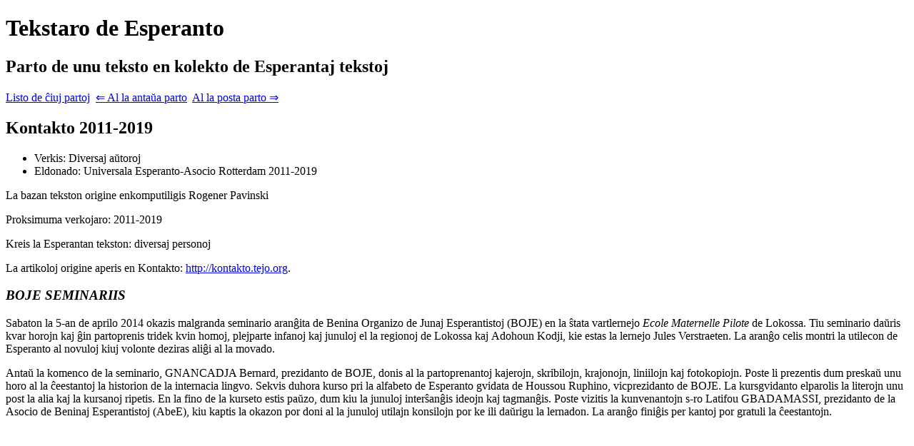

--- FILE ---
content_type: text/html; charset=utf-8
request_url: https://tekstaro.com/t?nomo=kontakto-2011-2019&uzistreketojn=0&tipo=&sekcio=kontakto-159&antauasekcio=1&postasekcio=1
body_size: 1662
content:
<!DOCTYPE html>
<html> <head> <title>Tekstaro de Esperanto</title> <meta name="viewport" content="width=device-width, initial-scale=1"> <link rel="stylesheet" type="text/css" href="/stilo/css/tekstaroserchilo.css?v=483"> </head> <body class="kontakto-2011-2019 tutateksto kashita"> <div class="tekstarkapo"> <h1>Tekstaro de Esperanto</h1> <h2>Parto de unu teksto en kolekto de Esperantaj tekstoj</h2><p class="partolisto"><a class="butono" href="/s?nomo=kontakto-2011-2019&aktuala_sekcio=kontakto-159&uzistreketojn=0">Listo de ĉiuj partoj</a>  <a class="butono " href="/s?nomo=kontakto-2011-2019&aktuala_sekcio=kontakto-159&alantaua=1&uzistreketojn=0">&lArr; Al la antaŭa parto</a>  <a class="butono " href="/s?nomo=kontakto-2011-2019&aktuala_sekcio=kontakto-159&alposta=1&uzistreketojn=0">Al la posta parto &rArr;</a> </p> <div id="alaktualasekcio"></div> </div> <div class="tekstarteksto"> <div class="tekstokapo"> <h2>Kontakto 2011-2019</h2> <ul> <li>Verkis: Diversaj aŭtoroj</li> <li>Eldonado: Universala Esperanto-Asocio <span class="nomo" lang="nl" title="Ne-Esperanta nomo. Lingvo: Nederlanda">Rotterdam</span> 2011-2019 </li> </ul> <p class="kapoRespondeco"> La bazan tekston origine enkomputiligis <span class="nomo" lang="pt" title="Ne-Esperanta nomo. Lingvo: Portugala">Rogener Pavinski</span> </p> <p class="kapoNoto">Proksimuma verkojaro: 2011-2019</p> <p class="kapoNoto">Kreis la Esperantan tekston: diversaj personoj</p> <p class="kapoNoto">La artikoloj origine aperis en Kontakto: <a class="URI" href="http://kontakto.tejo.org" target="_blank">http://kontakto.tejo.org</a>.</p>  </div> <div class="artikolo" id="kontakto-159"> <h3 id="de2282" class="chefa"><em><abbr>BOJE</abbr> SEMINARIIS</em></h3> <p id="de2283">Sabaton la 5-an de aprilo 2014 okazis malgranda seminario aranĝita de Benina Organizo de Junaj Esperantistoj (<abbr>BOJE</abbr>) en la ŝtata vartlernejo <em><span class="nomo" lang="und" title="Ne-Esperanta nomo. Lingvo: nespecifita">Ecole Maternelle Pilote</span></em> de <span class="nomo" lang="und" title="Ne-Esperanta nomo. Lingvo: nespecifita">Lokossa</span>. Tiu seminario daŭris kvar horojn kaj ĝin partoprenis tridek kvin homoj, plejparte infanoj kaj junuloj el la regionoj de <span class="nomo" lang="und" title="Ne-Esperanta nomo. Lingvo: nespecifita">Lokossa</span> kaj <span class="nomo" lang="und" title="Ne-Esperanta nomo. Lingvo: nespecifita">Adohoun Kodji</span>, kie estas la lernejo <span class="nomo" lang="und" title="Ne-Esperanta nomo. Lingvo: nespecifita">Jules Verstraeten</span>. La aranĝo celis montri la utilecon de Esperanto al novuloj kiuj volonte deziras aliĝi al la movado.</p> <p id="de2284">Antaŭ la komenco de la seminario, <span class="nomo" lang="und" title="Ne-Esperanta nomo. Lingvo: nespecifita">GNANCADJA Bernard</span>, prezidanto de <abbr>BOJE</abbr>, donis al la partoprenantoj kajerojn, skribilojn, krajonojn, liniilojn kaj fotokopiojn. Poste li prezentis dum preskaŭ unu horo al la ĉeestantoj la historion de la internacia lingvo. Sekvis duhora kurso pri la alfabeto de Esperanto gvidata de <span class="nomo" lang="und" title="Ne-Esperanta nomo. Lingvo: nespecifita">Houssou Ruphino</span>, vicprezidanto de <abbr>BOJE</abbr>. La kursgvidanto elparolis la literojn unu post la alia kaj la kursanoj ripetis. En la fino de la kurseto estis paŭzo, dum kiu la junuloj interŝanĝis ideojn kaj tagmanĝis. Poste vizitis la kunvenantojn <abbr>s-r</abbr>o <span class="nomo" lang="und" title="Ne-Esperanta nomo. Lingvo: nespecifita">Latifou GBADAMASSI</span>, prezidanto de la Asocio de Beninaj Esperantistoj (<abbr>AbeE</abbr>), kiu kaptis la okazon por doni al la junuloj utilajn konsilojn por ke ili daŭrigu la lernadon. La aranĝo finiĝis per kantoj por gratuli la ĉeestantojn.</p> </div> <br class="rompo"> </div> <script src="/js/formuloj.js?v=<!--PARA:versio-->&amp;bla=bla"></script>
<script src="/js/mathjax.js?v=<!--PARA:versio-->"></script>
<script src="/js/mathjax/tex-chtml.js?v=<!--PARA:versio-->" defer></script>
<script src="/js/jquery-3.4.1.slim.min.js?v=483"></script>
<script type="module" src="/py/js.py?m=tutateksto&amp;v=483"></script> </body> </html> 